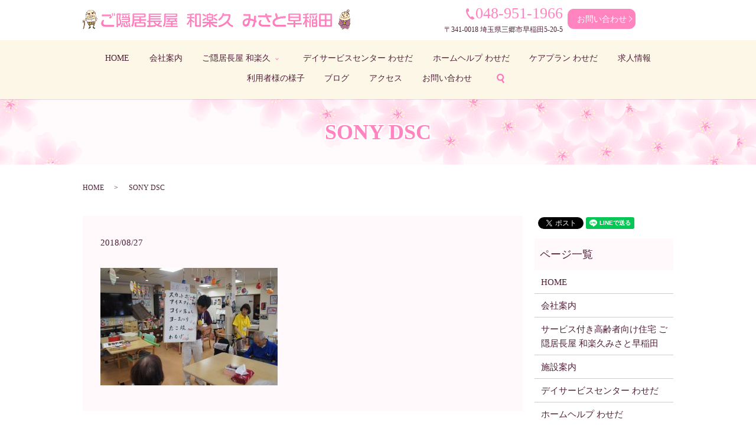

--- FILE ---
content_type: text/html; charset=UTF-8
request_url: https://www.takahiro.biz/blog/692/attachment/sony-dsc-50
body_size: 4186
content:
  <!DOCTYPE HTML>
<html lang="ja" prefix="og: http://ogp.me/ns#">
<head>
  <meta charset="utf-8">
  <meta http-equiv="X-UA-Compatible" content="IE=edge,chrome=1">
  <meta name="viewport" content="width=device-width, initial-scale=1">
  <title>&raquo; SONY DSC</title>
  <link rel='dns-prefetch' href='//s.w.org' />
<link rel='stylesheet' id='contact-form-7-css'  href='https://www.takahiro.biz/wp-content/plugins/contact-form-7/includes/css/styles.css?ver=5.0.1' type='text/css' media='all' />
<script type='text/javascript' src='https://www.takahiro.biz/wp-content/themes/takahiro.biz_/assets/js/vendor/jquery.min.js?ver=4.9.26'></script>
<link rel='shortlink' href='https://www.takahiro.biz/?p=737' />
		<style type="text/css" id="wp-custom-css">
			#sec01 h2{
	text-shadow: 
-1px -1px 0px #fff, 
1px -1px 0px #fff, 
1px 1px 0px #fff, 
-1px 1px 0px #fff;
}		</style>
	  <link href="https://fonts.googleapis.com/earlyaccess/notosansjapanese.css" rel="stylesheet" />
  <link href="https://www.takahiro.biz/wp-content/themes/takahiro.biz_/assets/css/main.css?1764700380" rel="stylesheet" >
  <script src="https://www.takahiro.biz/wp-content/themes/takahiro.biz_/assets/js/vendor/respond.min.js"></script>
  <script type="application/ld+json">
  {
    "@context": "http://schema.org",
    "@type": "BreadcrumbList",
    "itemListElement":
    [
      {
        "@type": "ListItem",
        "position": 1,
        "item":
        {
          "@id": "https://www.takahiro.biz/",
          "name": "株式会社たかひろ"
        }
      },
      {
        "@type": "ListItem",
        "position": 2,
        "item":
        {
          "@id": "https://www.takahiro.biz/blog/692/attachment/sony-dsc-50/",
          "name": "SONY DSC"
        }
      }
    ]
  }
  </script>


  <script type="application/ld+json">
  {
    "@context": "http://schema.org/",
    "@type": "LocalBusiness",
    "name": "ご隠居長屋 和楽久 みさと早稲田",
    "address": "〒341-0018 埼玉県三郷市早稲田5-20-5",
    "telephone": "048-951-1966",
    "faxNumber": "",
    "url": "https://www.takahiro.biz",
    "email": "info@takahiro.biz",
    "image": "https://www.takahiro.biz/wp-content/uploads/logo_ogp.jpg",
    "logo": "https://www.takahiro.biz/wp-content/uploads/logo_org.png"
  }
  </script>
</head>
<body class="scrollTop">

  <div id="fb-root"></div>
  <script>(function(d, s, id) {
    var js, fjs = d.getElementsByTagName(s)[0];
    if (d.getElementById(id)) return;
    js = d.createElement(s); js.id = id;
    js.src = "//connect.facebook.net/ja_JP/sdk.js#xfbml=1&version=v2.9";
    fjs.parentNode.insertBefore(js, fjs);
  }(document, 'script', 'facebook-jssdk'));</script>

  <header>
    <div class="primary_header">
      <div class="row">
                <div class="title">
                      <a href="https://www.takahiro.biz/">
              <object type="image/svg+xml" data="/wp-content/uploads/logo.svg" alt="株式会社たかひろ"></object>
            </a>
                  </div>
        <div class="hdr_info">
          <p><span class="tel">048-951-1966</span><span class="info">〒341-0018 埼玉県三郷市早稲田5-20-5</span></p>
          <p class="more text-center"><a href="/contact" class="button add_arrow">お問い合わせ</a></p>
        </div>
        <nav class="global_nav"><ul><li><a href="https://www.takahiro.biz/">HOME</a></li>
<li><a href="https://www.takahiro.biz/company">会社案内</a></li>
<li class="has_under"><a href="https://www.takahiro.biz/service">ご隠居長屋 和楽久</a>
<ul class="sub-menu">
	<li><a href="/service">和楽久について</a></li>
	<li><a href="/facility">施設案内</a></li>
</ul>
</li>
<li><a href="https://www.takahiro.biz/dayservice">デイサービスセンター わせだ</a></li>
<li><a href="https://www.takahiro.biz/homehelp">ホームヘルプ わせだ</a></li>
<li><a href="https://www.takahiro.biz/careplan">ケアプラン わせだ</a></li>
<li><a href="https://www.takahiro.biz/recruit">求人情報</a></li>
<li><a href="https://www.takahiro.biz/category/user">利用者様の様子</a></li>
<li><a href="https://www.takahiro.biz/category/blog">ブログ</a></li>
<li><a href="/#a01">アクセス</a></li>
<li><a href="https://www.takahiro.biz/contact">お問い合わせ</a></li>

              <li class="gnav_search">
                <a href="#">search</a>
  <div class="epress_search">
    <form method="get" action="https://www.takahiro.biz/">
      <input type="text" placeholder="" class="text" name="s" autocomplete="off" value="">
      <input type="submit" value="Search" class="submit">
    </form>
  </div>
  </li>
            </ul>
            <div class="menu_icon">
              <a href="#menu"><span>メニュー開閉</span></a>
            </div></nav>      </div>
    </div>
  </header>

  <main>
              <h1 class="wow" style="">
      SONY DSC            </h1>

    
    <div class="bread_wrap">
      <div class="container gutters">
        <div class="row bread">
              <ul class="col span_12">
              <li><a href="https://www.takahiro.biz">HOME</a></li>
                      <li>SONY DSC</li>
                  </ul>
          </div>
      </div>
    </div>
    <section>
      <div class="container gutters">
        <div class="row">
                    <div class="col span_9 column_main">
                  <article class="row article_detail">
      <div class="article_date">
        <p>2018/08/27</p>
      </div>
      <div class="row">
        <div class="col span_12">
          <p class="attachment"><a href='/wp-content/uploads/DSC03006.jpg'><img width="300" height="199" src="/wp-content/uploads/DSC03006-300x199.jpg" class="attachment-medium size-medium" alt="" srcset="https://www.takahiro.biz/wp-content/uploads/DSC03006-300x199.jpg 300w, https://www.takahiro.biz/wp-content/uploads/DSC03006-768x510.jpg 768w, https://www.takahiro.biz/wp-content/uploads/DSC03006-1024x680.jpg 1024w" sizes="(max-width: 300px) 100vw, 300px" /></a></p>
        </div>
      </div>

          </article>

    <div class='epress_pager'>
      <div class="epress_pager_prev">
        <a href="https://www.takahiro.biz/blog/692" rel="prev">おまつり</a>      </div>
      <div class="epress_pager_next">
              </div>
    </div>
                </div>
          <div class="col span_3 column_sub">
            <div>
<style>
.share_button {
  letter-spacing: -.40em;
  padding-top: 30px;
  margin-bottom: 7%;
}
.share_button > * {
  letter-spacing: normal;
}
.column_sub .share_button {
  margin-top: 0;
  padding-top: 0;
}
</style>
  <div class="container share_button">
    <!-- Facebook -->
    <style media="screen">
      .share_button > * {vertical-align: bottom; margin:0 2px;}
    </style>
    <div class="fb-share-button" data-href="https://www.takahiro.biz/blog/692/attachment/sony-dsc-50" data-layout="button" data-size="small" data-mobile-iframe="false"><a class="fb-xfbml-parse-ignore" target="_blank" href="https://www.facebook.com/sharer/sharer.php?u=http%3A%2F%2Fweb01.iflag.jp%2Fshinki%2F1704%2Fshin-limited%2Fhtml%2Findex.html&amp;src=sdkpreparse">シェア</a></div>
    <!-- Twitter -->
    <a href="https://twitter.com/share" class="twitter-share-button">Tweet</a>
    <!-- LINE -->
    <div class="line-it-button" data-lang="ja" data-type="share-a" data-url="https://www.takahiro.biz/blog/692/attachment/sony-dsc-50" style="display: none;"></div>
  </div>
</div>
<div class="sidebar">
  <div class="widget_wrap"><p class="widget_header">ページ一覧</p>		<ul>
			<li class="page_item page-item-12"><a href="https://www.takahiro.biz/">HOME</a></li>
<li class="page_item page-item-169"><a href="https://www.takahiro.biz/company">会社案内</a></li>
<li class="page_item page-item-179"><a href="https://www.takahiro.biz/service">サービス付き高齢者向け住宅 ご隠居長屋 和楽久みさと早稲田</a></li>
<li class="page_item page-item-173"><a href="https://www.takahiro.biz/facility">施設案内</a></li>
<li class="page_item page-item-171"><a href="https://www.takahiro.biz/dayservice">デイサービスセンター わせだ</a></li>
<li class="page_item page-item-175"><a href="https://www.takahiro.biz/homehelp">ホームヘルプ わせだ</a></li>
<li class="page_item page-item-167"><a href="https://www.takahiro.biz/careplan">ケアプラン わせだ</a></li>
<li class="page_item page-item-177"><a href="https://www.takahiro.biz/recruit">求人情報</a></li>
<li class="page_item page-item-9"><a href="https://www.takahiro.biz/contact">お問い合わせ</a></li>
<li class="page_item page-item-7"><a href="https://www.takahiro.biz/policy">プライバシーポリシー</a></li>
<li class="page_item page-item-11"><a href="https://www.takahiro.biz/sitemap">サイトマップ</a></li>
		</ul>
		</div><div class="widget_wrap"><p class="widget_header">カテゴリー</p>		<ul>
	<li class="cat-item cat-item-2"><a href="https://www.takahiro.biz/category/news" >お知らせ</a>
</li>
	<li class="cat-item cat-item-3"><a href="https://www.takahiro.biz/category/blog" title="ご隠居長屋 和楽久　みさと早稲田のスタッフブログになります。ちょっとした施設の豆知識やイベント情報などプライベートも交えてお伝えしていきます。最新のイベント情報などを随時更新していきますので、お見逃しなく。">ブログ</a>
</li>
	<li class="cat-item cat-item-9"><a href="https://www.takahiro.biz/category/user" title="ご隠居長屋 和楽久　みさと早稲田を利用いただいたお客様の素敵な笑顔を掲載しております。当施設のご利用ありがとうございます。リポーターになっていただけるように、スタッフ一同、笑いの絶えない空間づくりを目指します。">利用者様の様子</a>
</li>
		</ul>
</div>		<div class="widget_wrap">		<p class="widget_header">最近の投稿</p>		<ul>
											<li>
					<a href="https://www.takahiro.biz/news/3212">アベノマスクはどこへ・・・</a>
									</li>
											<li>
					<a href="https://www.takahiro.biz/news/3165">春はすぐそこに・・・</a>
									</li>
											<li>
					<a href="https://www.takahiro.biz/blog/3159">お久しぶりです</a>
									</li>
											<li>
					<a href="https://www.takahiro.biz/news/3154">お久しぶりです！！</a>
									</li>
											<li>
					<a href="https://www.takahiro.biz/news/3100">収穫の夏！！　~七夕~　</a>
									</li>
					</ul>
		</div>1</div>
          </div>
                  </div>
      </div>
    </section>

  </main>
<footer>    <div class="footer_nav_wrap">
      <div class="container">
        <div class="row">
        <nav class="col span_12 pc-only"><ul><li><a href="https://www.takahiro.biz/">HOME</a></li>
<li><a href="https://www.takahiro.biz/company">会社案内</a></li>
<li><a href="https://www.takahiro.biz/service">ご隠居長屋 和楽</a></li>
<li><a href="https://www.takahiro.biz/facility">施設案内</a></li>
<li><a href="https://www.takahiro.biz/dayservice">デイサービスセンター わせだ</a></li>
<li><a href="https://www.takahiro.biz/homehelp">ホームヘルプ わせだ</a></li>
<li><a href="https://www.takahiro.biz/careplan">ケアプラン わせだ</a></li>
<li><a href="https://www.takahiro.biz/recruit">求人情報</a></li>
<li><a href="https://www.takahiro.biz/contact">お問い合わせ</a></li>
<li><a href="https://www.takahiro.biz/policy">プライバシーポリシー</a></li>
<li><a href="https://www.takahiro.biz/sitemap">サイトマップ</a></li>
</ul></nav>        </div>
      </div>
    </div>
    <div class="footer_copyright_wrap">
      <div class="container">
        <div class="row">
          <div class="col span_12">
            <p>Copyright &copy; 株式会社たかひろ All Rights Reserved.<br>
              【掲載の記事・写真・イラストなどの無断複写・転載を禁じます】</p>
          </div>
        </div>
      </div>
    </div>
    <p class="pagetop"><a href="#top"></a></p>
  </footer>

  <script src="https://www.takahiro.biz/wp-content/themes/takahiro.biz_/assets/js/vendor/bundle.js"></script>
  <script src="https://www.takahiro.biz/wp-content/themes/takahiro.biz_/assets/js/main.js?"></script>

  <!-- twitter -->
  <script>!function(d,s,id){var js,fjs=d.getElementsByTagName(s)[0],p=/^http:/.test(d.location)?'http':'https';if(!d.getElementById(id)){js=d.createElement(s);js.id=id;js.src=p+'://platform.twitter.com/widgets.js';fjs.parentNode.insertBefore(js,fjs);}}(document, 'script', 'twitter-wjs');</script>

  <script src="https://d.line-scdn.net/r/web/social-plugin/js/thirdparty/loader.min.js" async="async" defer="defer"></script>

  <script type='text/javascript'>
/* <![CDATA[ */
var wpcf7 = {"apiSettings":{"root":"https:\/\/www.takahiro.biz\/wp-json\/contact-form-7\/v1","namespace":"contact-form-7\/v1"},"recaptcha":{"messages":{"empty":"\u3042\u306a\u305f\u304c\u30ed\u30dc\u30c3\u30c8\u3067\u306f\u306a\u3044\u3053\u3068\u3092\u8a3c\u660e\u3057\u3066\u304f\u3060\u3055\u3044\u3002"}}};
/* ]]> */
</script>
<script type='text/javascript' src='https://www.takahiro.biz/wp-content/plugins/contact-form-7/includes/js/scripts.js?ver=5.0.1'></script>
</body>
</html>


--- FILE ---
content_type: image/svg+xml
request_url: https://www.takahiro.biz/wp-content/uploads/logo.svg
body_size: 19647
content:
<svg xmlns="http://www.w3.org/2000/svg" xmlns:xlink="http://www.w3.org/1999/xlink" viewBox="0 0 453 34"><image width="453" height="34" xlink:href="[data-uri] LVmy5d4b2ICJsQ02BgIEYkgIpvcWWgimQygpwA9CNRBCx/ROKMG0UA24YGyDwb032ZKsXm/ZnfeP 2b27e4t0ZZv8nvd99X0e6d67OzttZ845c86ZM+L4/YeSCtFojL79exOLxCjfsZNjj5nKs0+/yaWX n9VvxMjB0YBf1yorqvUnH3tp07HHHcF7782htamOkrI+1O2sRPP5Uua7YudqvrtuO+xclfJ+pyHk nsmnC6khhfr83+xnuw7p8N+om9RAmN7fGNYPn/deR/nEnxNAYr4Jbd0Tbeuo/3YHna2fTEif6vHE MZdp9UU7CRPLtcs2BfjT1KO9cqKGVS9f+w/7hPf2/0v0KnFO/LfQYxhjb+/DqOJhKW8bhklxcSG1 1fWUDRzAqkXzGTFuIrn5BVRXbKNy21Y0TaOxtppTr/qz7NlvIE/fdv1sacam+YMhtEzqsKO8isUL f3zgrnv/JCeMH7Opb5+e5WW9emwdOWLwxmtuvFQu+2HlQ7V1DXuy2V3oQhe60IUu7HEIIait3MFJ M26QA4ePIie/kPvenfPrrRvWndPa2oreUQaLFv64/yOP3bpw/+NPBHSIlENzK5hAyE9pzoGMPfrk P8x+6I4//O3P95SVlPXZ/vM3qwtd6EIXutCFzkEIQVN9DftMOawUU7Bwzn9orK5i+sVXkd+t+7Sc vLxZ7TLFFcvXDvzwo6cWFo2bBrXfY1RUQzCI0ARSSqiN4fPXQ49syC3mrBvvLP/02YdEKDfvv9XG LnShC13oQhfSompbNT0HVE4TMKG2qsJfV1X94edvvTVk2D7jufDmO1n4xad88OIz6LrvmkhbK3os GkuZUcX27Vw147z1ReN+CWvnYGrgy88D08RoC+Mr6gbdioDeQCVffzmXSx9+Bz3aID986VmR1617 ynxXVkd/tsZ3oQtd6EIXumBj7dLFx8z8aM67ZsRkZ+VmCrr3IBgIXrvy+wVsXbeCGdMmE4mEV9dW bJ+YlZdfI6VE7923d1JG0UgbvYeNXNYscyG6AYaMRqMFmuqhsRXfoD6s+XQes2d/QbS5iY+/WMiN 157M1i9eIW/wQeysvPN4fyj0ZmK+y6rW0TRLwoq5/5UO6UIXutCFLvz/ifWrVs+6+enXz84q7MXb T95HpKWBnoPHcPqMaxk6/hDuu+J8fnfp9cy8/HSz75CRNUbMQAjQm5sakzKrrSzn8hseHNW8ZTHh yiqqNy1m45Za3n77U2ZcfiZlpUX07Z1Pr72n8tTDj/PZ2gpmH3Y0rU3VPPL7qxk+dtwxa9dteTMr FPTkW98E1Nbu2ZYLQNIXeAX4JdAKfAOcC7hdXMcBo4Fm63cWUA581skSA0BP4CigG3BnijQjgPGu snYH+ag6bmonTU+gZQ+UFQB2tnO/BxChc7566ZAN7NgD+WSKMcBw4PWE68WoNrkhUH1RtRvl2X20 p10/s3HG1Thg8R7O//8V9Kf9OdMRTgMuBK4D5u2RGjkoQI2L3XHdFKix0FkfjhnAscDpKPrXEbJQ c2Fv4EzgE+C1Tpa559EOBTIMgyWLlj1+xfWXnj1tYhFtVQv5y62n88o/X2PkcMHaN25lzhdz6dVj GI1NEY684OYRi9976kXdn3WaFAJ9yOj9kjKtKS59bOT+E1m++Qtm3TeLf3+9lc++nccJU/Zi/YZt lPXrTWjU3owtX8KRvz2ZP1x5MYG8bAL9inl2/k/8696rB/71tocpKSny5Lu1PXK7qzA10Mw7kUwC pgMLgEkoZnWcleoo4P00OdwLXA0sAUahmIJNyAyUz3WvdmpQCzzm+r2PldeexmBgfYrrP4ePt4j/ d0j7i0hO/dnKau9uRy0U9ELyC2AdsD8QAvoCBwH9gIGu1Fej3vkgK317eBOYHq+D4EQkByO4NKlO Ks2vUUzqn647fwMeB4YgiCH5OkX985G8iOBeJF+kyNeNG133TsTQFuMz0/dRJv23O1D5n4Aam6ne pQSCQC6Cj3/eugh764VnE4TreprnSOyjqcAL1ve5wADcDHZ3xBzBqUhe3I0cEnEH8KekUuAmFNMb BwxBtcnvSvME8GvgS+AAoBLQgBoUA0yHC4DXXHMCJJGEvHcXNwG3p71b1AOf7sOXYtufYZhs3LC1 16KV719A8RRgPaHSbtQsXkpQ9zH2NydA9WbGn3o2UMDGz59h1Tc/8dPKbaeO33/kaaYpETNO+nVS xi2N9Z8NnnD0IVOHGYyfOIrmXr/jlsuuYt++zUw8aDw9S0vJGVgGtFC3YiN5eYX4ehfDtloYvDdz npnFPx55OadHSff46mV13Tr+c105rEwpdN2NknoayGzImShpSwMuRkl1LwBTgKVAndWpN1np/w1M S5PXChQz7GC6xm9HQLwPfA9sRZhPqdvx3S2vASe4ntsGFNE5qVAALSDcUsU7wG8T0h0NzE64Vg/k 0HlSaIIMgliEMPcH3G0iIb+PUO+qYBfK2QKc7/p9FPBhJ/Nww0/ySi8NJMChID5HCTyZbEkagsM8 3W29AQxLS+ADNeYKMsjvQTAuV18FoH2q6hRHwviPuS5JQJ+PImIA21BtL8XZ/OiGjpL0X4afRaAB +AmlgckEYTBCnit7cp+i6p/uQLXr4qEQ+zxlJtIqSwI+z1BIFJhugdit8TwM07UnsqN9ilri7Qw2 anaEpLYkXqgGUjt12GVqUmBqna1AJfAemnme9SyoRUFhJ/LIFMOANUlXi4cRuqaY40eMSfnQiuXr mD37Udlrwi/44J6HMUyDaRedxhtPvcW0aVMJFeYBGtVr17Ns0RLK9hrJkKlTGh6+4e/ma6/MvqWo qNtD+uFTkzNftnxN4/lH9aVbWRl0L2DL549z4Sl70zOrlWWr1jJ43GDCK39kR22Y/kNLofdQNs2Z T//hA4AG9tpnGAijMBDQ4kwxFNKhfBsp5u4/gEt3seNAMcUs63t/HJXcKFcaW2e7ERiJkG1IUYNS f75n3RPABBQhWQj8AvhajRkNhGZJmwKITQPxb5ACYUkrMk68rPWwBLTDEdonuzzwpTkBzHlWvqnU JO7OfADJjF0oyIIETXekP3C3yY2nkB6m1vlyhO9+MJZZeWfI0NKiI8+tOcAskHNBX60k2xggNmGv IIW8BCkiqPHwE0qgslUobiJuaw5ASeh3ABoYkswYIsAfgcuBC0E+mjAfnvSkFO6XgcUsjANcKZId AlLjFFSblmWYvjPIlCGCWjEeiDJv/AyrWAEYNUATkGtdPNwSgtp/TMTcQQ7Wo8wwNl05CsStKq1o P0hAYsaxKOgexrgeGGTRhwIQDUo2y6QjLI2rMEGa0hobqcb/86gxBkp4zbe+LwA5QWlDY9afOA2l Sq1AaVdWo+hfBUIOQrIAtBpgHZg+EIYS7+PjNuAq9wdgJarv7cHbgloU2IJfNUqozsWZSzGrHcfj DPiepGKKxBhdkpXyFTQ2NvHbYw+7steEU/jm2dt569MlLFywnEFj9mPgkJ4EhCXA5GfzwNMfU1Nd T9XLX/LqZ+PyL73x98y877lPiroVoN91p3celm+v4pknbyvrtv8RUL0amsKM2GcQGDBvpcH3G9Yz ZnsrG2JDWFjZyop3PubW89voXpzHi0++wmk3Xkn3UcMIBoJDcnJy4jrrfJkPppGCxpKsv+0MTEDj KSRPoCb9ZuvOp4Bdnk14lwNtxHygm/a+Ebeqc56Vp0Dja2ASiG9Avkwsdiq6H8woaOLfAEhxJ6Z5 vSon3jCrLAGYc0nJVzKAlKCZ89HiD6ca/G47Ynj3CIwAM6bU0fZ411NWfJhVzgAyW2klFCI2Icyz XZ2S1U76TuTLr1CTuRo4D4fBHOwkERALg+4DRfQAGoj5HkE33QJBb9fzqo9Vm3WUTeZ+1zs1UYKd jSOBj1PU8Z8oAe4H4AEUc8TKuxyYjFs9rgFRn7NakgJ0060mM5F8CZTgpagCaECQj5dh9aYzTDHz sXQmStNTjVcbIoBaBH1RwqpT7+RvNq5GIJDcHc9BvZNKlD07U7gFrRusv2RIpqNU5Fg0wX33M5R6 EWAiJmqOx8zOzWdh/XMi2RjODbOB+FbxzjBawz03U72pGdZfYpqV8Xlgxle7JwElmBztms2VwLXE fP9AN6z0hoYm7K0K7spuR5l2QJmOkkejtw7vAWenND8oIfN660pa55NYNEYslrxronpnHWec/Zu7 YRUHnnQ4vfY7gi3rNjN/4Rccccgv0Pr3QpZXIkItHHzEQaws1zl9qA711VCyV2TGZadOfvudz1bo 3Yu8K9+2tjAmogAE4cpq6hobKR3Sh2ffr2LMlEM4fsKRvPX68/QfXMrkUT6O3Xcas55+kl9PO5Rx E/ZlyRvvsu/0cynIzfpFfl7OHIBAwEdLTiH4+4KxJbEth0LcjtKaeDNF1wkQ31rP7QfcSoyb0UwR fwGKqVmLOg2cO0VWLgEMzR6Nc6yuBvRvUJLs6xixE0BbaNH9UxDmqRgRQC/CwFK5mNfHCakqx66j jRcQfIpSb2WqPhVWC2qRvqNdC4lUqwJ3Wddaf7sHQRCbqBgpJ+pkdle+9yyO5NKOKkRmkoWlgpWA vtK5bLoMShG14jc0O2OA7Pj785sQ1UB4bJBCZRm3281EMhNDm4HgfivNt67yvkruHgnoP1g/gihn nz9atw5EN+d6HvEJaI5CKGip+KzaGtrtrix9rjp54YxH990UUncaeNvbEZ63/jKth89z37mjNDfq dyPwKKYAmI7RKYYI3tVLe3gD96w1PDLeMzhMEUDDiJkuIdUFMQ6lZSpF0Y8AiomfA2IehgEp46SY dKzoSFWcllhXFxLninSXLdX9NuunD5TTDcC5GDyNancPYBaCZzB8Vp76nc689WgwvBVxjx3n/fd1 peiVNL6cdANc6VI3sE0yfMQABuX3TbpVV9dwxMCxozXQoS7MoJx6Bv32SNYtmM369dvpc1AeplGO rz7CYQcPZuDSNQwa1ReChUBRoG9ZyS2VO3c+rtdU1+FmjBLwh/wRqOOD/3zDsJGDqfluJfuXaejL nmThf5oYU9aDUPM3LJ//I4u/W8qA0ePoO2ooVRu2smJTOVBIfl6+kZefSzTcwuqN9QT83dj35WKW nFkNO77xNBM1oDqGvRpT6i9bGrwJIS9B+IoQ0nkZAohJEF4KbH2OdfJkm1KKCZDGd6hBPR1EL5Bt Lgp+N4hrwHgZAI1v4+NPAj4jFRE5DsfZZ3fxVPu3JR3aNzqEAIxYxwxIgtjdsgC4FLQkKclbVEYM 8XCUHbUVxDowTnPduxhlU94LRB6C1zCM5K6K814DEgUY+57fmqemBE3MxIjOVONGywLjOaueLwFf o9Q/UuUlqsA4w2rQCPB9jTCEmve2MCWccdsSU7aoSEQlERpo7HDqK/+FSBN3I76aSTJTbGu/C915 dHIspdJlCSCash5KCNKAsAkBq08l3VxpBru+v5FZJdqFW+3txgPO18QxLWYjrVUSgOA0hHge5RR1 HspGu39qU24cc4m/2JTpFlidHSSzzhZABGQ0fbkCVFuPB7YovXA87UgQI9UnH4PRhHLGKUNwMwZP o3E2cJaV/jTgRav+v1OXZK0y40dJOS/tuRLQIBJ//+7KyqT55IyTjvugf0/mfbOGxpKw53JNTT2n nvbrX1FYzPIPPuLzOd9y6RXnAgVETbjnnicwNJNDfnkQ5OVCTj6DfjmENR9+zL/efpTrHn2I7ML8 3lmhLPS/3HY5F5xzE6NGD8Ln0wGBFKICskcvW7aGyZPHk1/cjY/eeActkE1DQz3Ld1aiCT9j9hvL sRddDFk+qGsiNyeLKeeebtL2jbbo27ljymvHMP28i1iz7hn0LD+Hlx7Ivs8VJTNG96RK5yUmNIhZ fFDzSVf/1YEowrAkD79lOG/f42y89WnGmaiZ9EIS3ZWvtv6sejIewXxggq3qT4HvUBJ6MMW9CMqr 9WCnHbyFY5vyWWlygJfRXN6zKcvS7oLYdbumq7UhQXMRhtRtehGfdjrRWGpi2FmY7RIVpepsz3NQ uc0/2s79h60/BcmrCASmxxmjYwgBre42WyqsmAQt1upiIr8l2SHKBQ2IqVW4MFU+bVaepgmaRnw1 IuKfr2PKUldljgdD0SX3eBdYhAiQTHQVWkunbLcWYw0kOYmkTEpLirEgJfh9IOVgz3WNBoRQ9dSE MsdKQNNWg7QjPFdZae2Vci6wr9WOjgadQDnPrYH4yiOKWi4NRc3FEIo4L3LqpUFb1HGM0WQrwlcJ skS1h3uB53ZrE0UyxnecZJeQOiKLctBa7votUKrlZ5EMiAtlJs0ounMZxD1lrfconupQcyMENEUg 6G+HngtosVbJAb2jOa5QMgIxTXDMXoOSbkWiUY48cvIgYk28++9PuP5vV7Hwi3n4tG+58ObLuPDv NwASqnbSsGELP36/ipy8ECPHjWFyfT2b53zMIYdOoLhHtyz9xx9W8cPqf3PicdegGQ2Ulebz7juf bJkw/XBu/PPFxJoj6H1HMO2KvYA6CLdCsCdqbNVC807Y2QghXdbt2BD59KvvA82tIaade/k5bz05 c04s3PqMu/Jxxnj8D9C0WU2MljaHiWWHlCTu7iQhFEOMrxTNSpQtBYRwS5hO+rA1Ub19bS/J97I+ 30LTFDGCu1Aq2SrUG7fT2tPAZlLNwDEoW5jb6SEVDkLTwml1XKpc++Y/0LSb06aNumZjSsWC1HeP IWZaDr2ISPCJIUgGkLnHsBsm0AvBTwiRapuJK2WHVKjz+/TUO++kC7nEqzoTAN8pBiT+6JIg3gI+ RzktmOpBKlDS9z4gt4AYgGANMAchDov3niaSe1LwMqY53fkt9k+qmk84jMkW0DQudqX4F1qmzhxY AkAUwh0nRQgl8SfZiCzGqlHmuW6g5rfdTpsQS9N9XI+iljGU4CFpBmsrS0YCtMDqs++sK8pZStPW gEyuq09Ac8yx0wkrD2nmu1JlosJdjbILlwIhhJjiqk+q9PcANQgKyXSlKGlE0aK/tJPOoY8dQdOe wzSftX4VYFCPWhAMxVmxu9/NrA5qqE4Q8WkQjdlORu65psXT2PPJSZf6aCUbRozRA32EQslrjEBA zy4pKfoNehHnnfU7kAb9hw9mxeIfmf3Cv2hrjaJpGsIvaGtpo7SoiF/sPZZAUQGTDtwfGQkjBgxo LikpGq4DlG+twIjF0HVBU00VixctP2vmjc8yZkieMWJID1NuWu3Pycklv6g7ml+joXIRjU31+PzZ NLeFo3Pn/aRvbTDFAYdN1w857yjxxdtvNw/ZtyBw2c23z7rzyvOviUYjo/1RR1DtF+wFrWEI2ys/ i/oKoa6nYo5eYlFKOsQZZ0o6XWd9XmB9VhM1lQxpcl36t5GEe4CrMkg3GMNcnvpW0hwoxUjHAKS3 /amnz5XW3+5B4MeWNFOXsxxBELMTNqp0UPlPRe2VSp+mfZa70JNC5fkuSnCxifL2pLaYdOsUK4+a buI/EFjvUgpd5qrpKWgp2IlJK2pFW47aa6gDhyKRqNXu4ylK3YrpsiVLbkFnkddCpyn7oy9xpcYZ rl/3ph9bKWAzhUz6x7tCzEa17VfAfgk2Qxu3I/gHtje1ib1CdjLS+I9jBrEysevTZgu7EkKWt3Qi c1QMaFFC2dswzN7KnqU5z9gChbf/XsdkOu3jbVTAkI8R6Z1ClKowrXPONXHfh87CTMEUHbnHoY+S YpwgFC+gcYZj74vb9S4DtiNEPYYBmjYMtW3Kdja7xFXGcqv8FBDe7SrC1qSITa5E5RjSO25Sp0tG OMbQoX0ZkN8z6VYoqE9taq2mO73oMWwo4e3bKRnUh5KRQ9i5dDnRmEEoFCIYDJCdHYK+pbCznsiG LQTy8xGDxgMVOa2RluM8homlP2zjsTdfkrkFhebw/Q8y6xub9fv/fJ2vMFuTZX1KYwH/OgNTIKUQ Wnb3YHX9DvIKSvTDLrjdLC0r8bW2tPpyBMSaK+S9d13/w0vzVu5/0c13jXrolisP7FZcEteXrtvZ rFyVU9oiRDJzzNR0pQFthned50Wuldf1CO4Gfo/gYiQmgg9QdqB60g9TA6XCmZJhje5FTZ5RePXq GmrryEjXtcNQqow81CrUbrVEqTIMFNMLO9WTXslqd0186n24ckmZYRGSMErACCBYitsmrCRZe8+e iRDW2kXW4d1EvxxJD/ZUoAObgIYN8PuOifMow9yOAQQ1l8OKCVr7xqCkzIUAxECEnI9bCpc8jfKa PNlK25+ouTopC10rs/pzGJIJQD8ER1h3HwPxGFIWIEQDyBBupzP1Gv6J4NaEPKEhogi6IZ20unZj wmtckXFTNQGRzqrGBQi5BrWnsyP8CWez+TYQdytbnWgBmQ2ASSheftRUatjmMPh8XtVy2HCYoymd 61LaKuSzENiroDKgB4IqDFP1nYZiiJqHQCcvJdXPl1FagMSISO1DCGU2TBTb1E2vZqYz0DVpSf5O fibeFbgqrZ9TtmghYkDQ51K5xx0xhFrZCx0h/gSyAmUuksS3zAkDw1Tl6ImaBwGm2QdBK84+aYGg ASHGuGy1AyxP3N44NgeBYDNCjGiXiPkE23c0kNeWHIWtJWI2P3Tnv2OnXrBz877HTO8e7NavkE3L MM1aigf2U8KjYSiByZCY68vRAjqBUeOAhrpl371c+dO7m4KtDdGJ4sGrz+CoYw9m0pTz+323YdWm fgOGcceMc6uKe/WNXXDdX+1ILjIKsZraJiOoB8jOC4ht69YHBw5Wut2m5kbCLc2YpkmP0rLwa888 Gh47+ej8H7/5pOmFu28+IDu/YLkdfWBV/Xq+vbQOdlqb+B0pbySkmLzSemfp7Bvuyau51KZePAWc i2Q+ujYRJMRkFIGOcqe3Jf1dQWJhXnf7PYsdQK+4KkbTRmG72Uvuwsd1u9WKmHtWSWcFH78ASL7E r02Nl6OkYPveXHTtQE+ekZhdV3Db/yRCTaxM6tZBo2wblSrzd9hu9g7U6td0T2iWo8ZcjORoHH8D bra+25GEbMWkA8m16NrdmGY2Js2ukbAShzDYgktv6xm1KvIBUXMsgu8TW4NSvW520jMVIdRq2j60 VvdBbTPkBF3iU7yfnA6TTEAXCzJTzgk6bSsWYjCwNvMHMstVjXHXWPTuD/ThFjJN16oxsf6m5dih sBoYHvc/SB5/yb0kOR2NF9vtk3S3NE3RI6/H6jaIq5SPRtG8YpK3s6Sqj4YSOHPxCpMintp2XHLm w2fAIa60EzDNBdZ8PBF41bqejRLEMlPjOliPV9jdUxiL7ZRlI7cvp354EoPzkj1PW2MtffbKm7Rl 8+Yd27KH1i/tt1/hgBPPP7UCvWAqaNBYB3oQwi2QXwhaEIyqle/NeidYsbK1avX87WWThx1b+mnt 8y/oUsofNq1dN3rOojm+fgOGcdqkET8umbdqzK+mH74E6LV92yY0zScCwSx/TtDvDwYFTbVVfP3+ 67RNPox+Q0fSVFcHAgoKu7N58+ZIyCfzAzvm8M5DN71liKzlhd27Y1iEfHN1C7RuU1xbWoRX075B yklW+/oCW+OttdUmHYVq0jVluE3pMm3nhSLifg2EvAa4H+WdeBki7dBOhmQmzubYVKX8XDjPQxyE 8MX7RBMtnd5DlQjPxBfO+3H3uyZ02ix1k5Tg8z2uJHMB0jyQqJE6T/X+lrjyiRE1dGQGkrJPp/25 atv7JMgkhggQRYhDEOKLjMZS2kKsDd1CfA1Mjq86ES1olCOlTexGpM1FE7craRXwiR9Qb0ztfZTy PivVFtT2mksRDMJNMG1HnOoWCPjUakkAmkR5qWo7PMxRsECt5DJoYWfUpip3EGJtQl9+jRIKl1jj ZwVS2v1RgSLqw9uvh/gYIY5wXbCvo86sA+A+bBOGJpRaNcufoJYDBDOAmdaVYQgxEiFWqJWke1xr Lya0Ywu4V1m7iGRm6j5XL13oyV0sC2flqcXH+CHeNGI+QkzBkF+haz+52py4Ha4BFWShEOVHMQnF OP/3oGlEwq1Egm1Jt2oaK/v1HNGdsUP36f3elx/03lYeWPXgglfq1u9cUe0rbDNOnH5iTVPl9qy6 urbADxvX9ixfs73igP6/XLBjc82Rhf6y8QeNH0ZhvsSsMsv0bgX5Yw4752xmP/w0h4+bcuZf7/rz 89u33sP6FcsuKS/fNLesd3+qayrRBJgxgzbZTG5eN864zDHB5eTkxL/37peT9/ayRXOOGDNpyhU3 XXvGn26YeWZdbQMAK2rWsuMGCRs/V4kVgb8O05zkal9lUouFgIhhSYPSURWBWhb7BOxohMKQ9146 KML9iZ0DoIiUIISziSc1lOTuFlU0vFJeneu7SFhteeF1tHkMTbuo/bKl/Yza5Gq6rPdS/gXBzaR2 Pe8sFNF36uiuQ7XlEPIRiDxMc6J1PQa8iKAMpf61jcjp8vGhiRswxR0d1qYjD1WVIUhtUtpwAlJ+ juAhBH/MwHknGco5RxEFw0gmdlL2tlburagwYfb4mofqgwOBRRhGc/xZp1kzkXImuu7O726wNrHb 0DWoa1UEz3ZnF9afUvH+DdN07EnC6o1YyqAZXthzrD2h0tNeQNceTujL3ghRHs/PMAAGuO6fh6bN tp75Jcq2fxAkOONIeTgqoP/TnjWTabond47nGQFELJOMnUx9PGAJsXbey7F7w618NE1vGDwh+qVr elIfpRpzEkWXbEHDhmnuj/eggt3F4Y5PBpZmxmqYrh2bIEuaSKkhmIMghGmuTMzMhZPQNCf8omle gtuLOzWuQ7ln2eYfgYou1B/Hc38tin4V4VafqhX0tThOkMkQOmtrVuFPoAfhWBsDug05NkcvoKal ih5DQpgRMXxU4aThw7L34fW5T/Ja4TclA0uGcfyMm3n7N0dxbLeTe5Y3bzuroFeIScPHsrL8J1qr W/D5/NX6K6+9f82K7xbe3b20iGlHjz/w07kNYXsAABiFSURBVHfeej4nL4+6upp5T/z1Gv782Gvk dStBt95vXUOM8u01xNoaqdhWTvmWcprqKok0V9O9ewjNaOLpR194ZNXylQfnZGeH8vKy0ayXtqqh FRoStqWZpvuUidvQtIhHYvNpyr1XQ0mDhoTibMd9fWez+gzq0BSFbJd9oX3Uezs8Q8WjV4sPySbn fVxpBxE10ntXJk6mxFWWu0xDKklYTXw76kNiDnuCIYIiVG64AqJrn4IJJkckpNHpOL7mVtQq4iUg hJT/g5og7SMTOi0FCPmN9W5WoDzmdBVKy7wV+COSy4D9UcHj07mtp4b9bjRSqxfVKsZ2qtrgurMD xf7mxNOlgiZc71+CP8FN3e+D2laHGSaVz68wzZtdv2eqrWSmFb/Aum6aqRTBluVaz0yoVPnbhNLG vghRHm9fLAZC5COlO0zeErUNVgP4BMEnICBmPoJGokA4CXg6LjhoHJ1w30lvM55m65XmBxQNsL1c DTka4Ynmcw9wtasPEsayzEdzCSgajsbEp0FNS2bCg5RW9CTp0I2gvhoDgWIcaYKVxAlYG2jpIj4F gAg+IBx15ojP3sIkwJSzEp65CRiO5CygzZoHqSHIImLYnsygE8iAQt6VpFlyPG9tpvgFmvZ0kqZG pRtJe0xRSnRNR9c8rjC0IendfcB1ARFkZ1slgwtH8e9lLyExmDjkYC6adjt/f+lGrvjxJb7/4B0O CU0iOFRj7U9L+M2Y09lctZGyvH5sbdxCec36FfpeIwfeHcgJLjYI9ho1rN+FcxeuvqjPwGFsXruc pYt+vPz23097wDRa2FzehGaa9CrNQ/cbbNhUQ89inREjurNuRTl52dBnrwKWLmugoLBU79unhEjE jK+6VtSupeVOCes/d7fnlIQXcXN80tod1RRxPMMEajDWusaS38UHfELtJQtlxBhDCb8fB35vfW9G STjpvVyVemV6nC3ZJFbDkTAN1luy0JUoNYTtxCOAWqRHjTQZwZkoCcrWF0qgD4L70MQW2mK2i7pA MhnFvP7Hev4jlM1uMGq/TBWKSc53lVFs3e+OGu4+4AOUGupa1LaBZmBlvJZmYl+ZBdba+BCUKqgN L9tah5p8Z1u/bwDuQXMxIZP90fgJk3c6DBTnthemg1q52oKCgVJHfmQV1oDG5ZgMRkUoGWDn3EHJ CfUAsHxFO4fjyMROo+jYFcDMuLrTZjA+oQixP43MIzgFk5cS8puh8ktQh9rEPFW/t8QgK2Oh0tsq je+VFscOYiFAxqOl2CgH4Ww9iVg7VnzUufLaijqR4g6rbXZZbuHpw3j9NeFsR7HpRGNE1cFmjkIu R/IXnG0MFQn1+oX3p2gkZkdjs5ituw8ztYUjLI9Q4cz6SHzVnpoh2iYLrDRmWhuvFXUKL4OO+xuI wcikoOAlaJyNyTEoGpD+aDtpeWc7dCCz2L4x0/HudcLi9Xel6O9JA+50yRsQ3TBNcoOFZAfyPZfD sWigOLeEpkgTUTMKSH455Ld8tf5DFmyay9ThYzlowhSuPHoyPWUrhT1H8dOqFRwy7BiQJlEzqjTP RhNRM7pSr6pt7F61trx2zPCy1woKe54gBBixNvKL+xBuizy4ftWKB/52y6F8vWAj87/dzpFHDCEU 8vPVVz569Mxnv/360BrJZ6+9ezFsRBELl31Haa8dL8yfv4KJEx2mv6KuGWq2JJIH96SZq9Y5wrtJ OtHVHNqX0mz7QuoNoe4HK5xLJiiGcmFcMsK6rPZ3SZRaIKQYgvWMtfcaTcOJURm3GUgr63qcgLzt YRTEPeW8UIG+xyFce/IEX2GyDocpLkBjEzLhiBuTi4BHrR9nYnJ/fFLHDHuz/j3WE39E42hLRewO WnGwUxnxo4pAkXDEkVNX0LRrQJ4NgCbuJGZ6fW8FyzAsK26HmlGZmepPSptoTsdroN8Lg5/QmIbJ BBwhobPWoryOk+w2rsO2f0VNx0kJUhNiAUjxJKY8L3V2QiJkpjoQ4vt6M0vfx/V9h/MehYswa39y ZeacOhE1XWpfwMQdgejvaPwjrlRz5CH3yQVvK3OHNdeT1JkJzDFHB4O/IuVfMclCsxiS0063rcwp 0d7vnIoGdRZqpTgYtX0jVQ8LlO270XEqFdkIoVn1C6R8TqnIC0g8Vs4Ua63kM1G0LQsYbvV5kdW3 7R0R9RTwVFzB2RlhMGoqb+9wPJCEO5adGU/jdgpS6dqXfgv60xJpoDXieJ8a0iDbnzW9e1YpYbMF v+anoa2W3EA+R48+ie9WtVAjLuXqJ2FGOdxyE3T3nc2hQ/MJR9uob6vFr/lpjrVQktOPnED+UD2g +2qDAT/C5x9lWicPAxixGH6/RkVdziNzFrdcPHnqfmzetpzm1hCj9y5j8feNYOr0LCmgrm49K38q xycNVq2uXK37BAR0AgE/pilZXrOGltskbPgssZn7uL4H1O4umZlqoj1oAqSZ6kW6o5j8Sn1IVTbW NgNBt/h6QDAAYW6yXlUQGILBWpDXAn+3bHi3JTiL2NLOAmtF5WaID6Nef75VsIkzCa2YX1bJyoPx eFQkD1Crr98RxRVCybOptpfa7Owinoo4PYbgUUv6vw/BRgzzLVWKQEXbj+MjDCsPZ6CC53w1+SWC 86z+S7a/CpqQLhuxId9HsAMnHqVihcJqu+DcpDw6C6+t6W3wqNoiFqMGpGKISljKVNy39381osJ7 TUPQgKq7sN7eeygbmLdc1eZGvAz1BtQq4ReIuN01ZMXrvTBeXib2PZN68GwwX4zGOCc6k8QSkvqn ejwJAkugzCCSjddjt6dVH1WmZl2TpnvL0f1x1ZrmYpwKbhv9vHgIMJt5JkMF7DA7oBX2vVbX1g1J a5whO/m799xq8baIPUCLbJger9MOEyvIIBmIjRaW4agen4jnoXEFZvxUm5g6+TDetx07znReM6L6 tDmaOqiDO40d0aa9dDYKBpN/m+C4/mM9l00zSl5W4f2leWVsrl2PT/OhCZ3GcCM9srLpmdPMd7UX sembJ/D5s/GVnEN2RT1+vYidTZX4LFVsa6SJ/t2HkJtVcK3e2NQG0iQ/N1jYGo4RjRqEwzFyc1XU gEDAuOS991Zd3KdnNi0NjW1ffdMW3bA1Eti+UwQNGWbV40upbWgxttaGl64ob9lXmsan2TkBQGfR ouUUFuaRLbKgZmOqpq7F9tQT7O8xqu8uYtJWNbrRE+W8sC9qXyCo46Rs4lSIc+QMwG+AB1FRHM5B RTApBMosSfZWTG4DbMLp1ofPS5B7FgN/yHh9our9HM6pH2qzs3cyu2Fadh7v1oqABoZnP9O/wFbT uXpH8BcQDxAzlVt70BVeTdp78NiO2qfpPVqlfRzVwf2XcJxSdgVu9bA9Y4Z6UgicTcXJnqeW37Gw Th/wgZReo4WtaDZ5Gtv5w94n59Psd+/uk9NRK/h+qCObemF7KwtGY1obqN2lxFVVAtrM9KsT9SbV FiMvPiIu6DEa50SMfgjWIBP6JB1S91EqbPD8ElyP4E5XHROPOnOccux9hAAyyTa9CEFHp1HcgeDO zFfAOO8rDuk+0unDhPTbEe0eLN4JxKdehgxxl+E+EcVmgs8TA3zx/dlk0Lc2rkJ5+AZRC4a7cYe5 TId4JCNh0WANpEyIaONKA+507fpE6D7wCW8SXdMxpSwJ6iH8epCI0You/Og+H0bYZE3tAg48qh+z Xr0cYfrZZ7LGwn99z5BwPxXWVKrdeUE9i6CehcQo1EGdVhwMBnsbZoxIJIbPpxEUqh0+n0BGzUcf nfXDRb36FS4PdssevaKiMSjCYUxobW2Obc7ODhbndM/dN9waJhTwXWo71mRlKcaq+YQT8MqLediH /0rrvxAjkHL3vbMElprTU+h+JB9VNRlHkl+FsiXa2G7JaZegIt4XWJFBZqBpl3t14gZovodd5d2M FzlqH1iGno9qkLh17LF4WVHDjivpHiFaPH+3dGvb4zQtBNJe2d1v/VkQ52CYz8Q3GWvCik2JrQ61 N55XWavf81DOCRvwTi+JWo0fgxPg4BmU6swtbBgo294ydo8hgmI+7wDXo7HUEkRS22t8wi1Q2C+v VjFMlw1E0753vUepCKrrvdkadU2AEL/HlI+5SrEPTbZPbt8bxSQvt3I7HTgGTRTGx4JHTSjTrWF7 IcTFmDJxXAFchMBdh+VIy3tTZTnEascApNyU4nkHAvXuA1rHjNFkJ8pObdv8jgPmYiad6/m60ybh EGU1ti529XV12vW7yQuofsQqTyLE0Ui5AiXYdgyR8MOhDzs86SQ9gQhCHGZtI2piV2Hbz0w5GhW0 oBzb1z0ZBsrv4O+ua39BiWTpTv4QKIZ7jevaxcAtaJyZoILuDFZa70JFZzIz6WNhCZ+umqn5tMl5 x2KTJ4033QrPvHOjbh0110omPlrAiAInnK6u+Smv23TkB8vf+OiYMSdTXruF+rZqsgO5tMaa2dy6 HuOjGMg8BCZfvVFLect6xkcnk63nUh+uoSinhKKcEt5b+goV9eVn68GQH1NKsoJ+Nm9rWDxh3HCC QT/zv1tNdlYApbQ2Li4sCp1dNrx0v60/lte0NrZcHouYXzTXN6/ShI+6iFE84qBBVbREMUwpRUJI qVjMVBMseZL9D0qSdiCl7SZcgbNp2p/USamRi5oganWSvAeuGvv4KIU/YLIVLe6k8ENC+i1WlIg2 JAJNTkDwOTDTUjsKoAQpKxGiF9KcEn9S05oTVETVKrxRBq0ArA3GP7qIhLV1xCLGKq7kF64nVsbz V3PdB4xGcCgwFWnmoTbqHkWSjVP2R/BL4GurrS6ixQOufrzHsjOqFVMqqGdexyFU53gibXQWEq9R PhnvxnMXwn7nqUuzvTtVVtY6TRYj+K11NQfBBqTHq9LvWdmo3Pui7DQ3JrzjmcqN3SxzEaL+1nYO t4RWgJQSFW3lVQQfJNVYpd4PpZI9ARiTYivJt8ABaRwxZll95rwnKTcCcxBcjkwKGuAt2xaK2sco vFuoxpM6yPWJnmOH3ERTmu7g6Te1oyw8AzdTBJDSvc+vBfVO027KwVH5jgF+RJqO74JMiA6j3vsc 1+8GnIAMHcEuqxFBvqWlWJ5U/0Q48WJtptiIyV87GP+p8Ci2H4Ewd5UpNnssgZrn7FY33PuIzkdQ gXu7jKARaQ5zpRmP4GCUE6NjLhJsRJonufJNjk1ct5FVDQ2MSHD5Kcjq9vG89Z9e2RxtuO/AAYdT lNOTUCDExyvfZWyv8RTn9aautQKBRlagDz0ae7Bk60IOHTGN7EA2m6rX896Pr9LQVk2PnJJn9eLu OUQiwV+hCbZX1v4tFFR16deniIrKenw+DU33Ube97sCW+h6LGmub34i2tD2W3S0PvS2MGYH84lBu Vm6A8vXVLwghEsxUqP226YiiTLs3sJT2vT/TYQRqc7B7tWlPta8tAqjgMBDbCzbxmJqXUech5iP4 FBk/jaE/yinmbJRjxz9R+9BsXGCtKN2RaycheB41iDIJRl2PYIJrCvaP1xlOQPAa0uM9dheC64Bg u55iGgKTK1CqERt/iX9T5T2POjwWTFd0Ho3nEQxBeanaWw1sqJ4UbEfGPU9BxbpcivJ2cw8ME+UJ +xq4TitIhC1FJqvCk9NF4hKou17pSIJrovJWOzm739WDwGVpcjwQjbnWKsitGI1ahE7VUvIDjtPI WcBZCe94M5CFmZYIgVL3H4FoJ2aswiwkH4BHlTkFyRIcFXpqOHOjPVQhuRh4pJ18vDPfm999eOE9 7SSRZsh2a9SZjeXvAf2VwOVSFSsnueQYYgqZOMslIg+4Gsk9nnJSwfHAdLcw5Iz/TjJGW2vk7cNE kaM9e+XzCD5COfE0IT1nS7rhtgc/kUHNxkAaJz0vEncHqNXiVZKJTxYwIt97+Epxbun9izbNu7+8 bmvzoB4js3c2biMvWMgBw6fSFm2hbzdVTSklY8omMHv5q7y56Clyg/lEjQiHDj2GNTXLF3y1eja6 lIJIxOgXCUeIxiLvWNHYaGiOoiEQ0o6S5F9ct6UhXDq46Pdblm67MNzUghkz6TGoB821LeMihkms JXxrdkHytppsGYLcgVC/PukeankuUCqwKSi73u4i8Yw+254yzjPoFHG73pXOjmu4DKWjH4A6xR2U tG5jAo7X5/UopuhmqLZ9KQzxY1igI0mxfbj3c75mfbo3MPtIHxnfRK287bbY6tOXUUw98XC+M7CZ ogp6fDLEjyLqbCDwP3Vw/1o6WkfaNr+OuKITDs4dUaaM1GHITka1rT3U4D2t/rIUaZ7DOX/Obonb Fb4ogcGMRa3WXyGZ0F6PUtWni/jyA8rcsDXN/VTYYZX+JM77BxWIPT1TBDJc4T+KUhe/imLqPVCM /SESmV7yK7zC9f0FEpH6lQvU/HsIFTpvV2x/M+I5eRlOk3X1LpQmYFcYYSKe71CwczNEL/xp6pke 8X2iKfMbmPB7gOt74r7Jvji2yfYwDSVk7ElEUWdRJqN+I6ZpYEpXlD8AaRL0hzDM2EOT+k+9bkfT Vrpnl1DZWI6RsNm/rq2GiQOmUtNajZCSnFAhw4pG8n353AURI4K+aWsVI4f02a+xKYJP6NhBMIQp 8GepUz40zUd1rAq5yQjt3X+M3JlX91d/yP9nKZuo2VxDt77dfyNiPkTMtzrcmrhtDfrrZfR4QFA1 Q8LWT9N1xG/Uh+yGenlDUC+tM0dTZwGLQFhSdnwAvYNkKvC546EpsdSNdrzV15yNp3Iv4H+Q7IOS pqIoBlSB4A7QKpHmyygi84zqsPhejYT2y1zgFpwJZ1vqOoJtDcgBXgfhxIWV8gwUMba9OiMohxM/ sBMVT7MS5cG6JLlOcZwC8hSU49GBSA5AMe4HHUbEKWA+Cb75lvrufMsLs7qddkicnZt6msIlUIrg 3fa7wUIsBnqac9eSY3Y+jXOKybyktAqvgvwStUfN7ZUsUVJqHvCuJ2CROlPvKpRTy5sInvA0LRbX iLhVkypIhHMMEqi9oQUgD0RyHEoIKUDEbXHfI3kOJZg8imA28N6u66ABOB/k+cDjmIxFa+/MRzcy KnMj8WPUTFJqMAXu/rHxZ+AoBAsgyQ5pMeWU5c8nvrdQgjKJNHZQWYmaKzEQjmYq9RPXqj8Jyjlv hHouY0WkiRIOFoKoaKcc79hNHtreABPRWHJQh1R5IdIJFEqz4FCg911pWi0a5kfyL9QcsGmWRM2H GgQnJTRmNsg+qPexg854dXshUfQ7m/bGujQozi2jW3ay/N8tp5SdTTueDvgC1/XIK6OhuQYppKWs sPOTmKZBc7iJPH8+Pp9Aw8/Olkqqm3YumTz4KMQJE0ez716DZGNT+KsdFdVTdN0Xr6GwBqQmNNqM cNmmDWvW+UN6aEDv4e/HjOivMUEakvziPNnc1kBbXWxCTn7uApkmjNY7WxdQcfZ6aHCtGJNe3J5w PXU6wJVtd5Tk79ipHNunM4SEhwimyVpLtle6n/MyxV2ofyq48uxQWmznoruaKrOUX11MEdtQ2G6/ 7Co6Q+d9vtRtt52PvHkltTSeNo5MGtJOuz19RGLd+qD24f4zfsV2OHOXn9TnKaomUiVw/XTHK7Wr K636eKoknY9M+72j4OAp56/rGbf9MF20nPaK8JyfmFEFMkBCgT5NeW3/rLQIJ5i753bKsQsqsMnL SdXxt3Podvq8QG3X+CmpWp5xZg2ejswUKfTaex5pBkX+YCa8PoYR+an3+TdHmpg46HA5ZdARtMaa QBO0hduImhGEEOjo6Lofv/ARxqSqtipcmtcjWBup5s3FT43PCxUs1Avyc+ien836TZX35ucrbZym adTUNsSPOAv4g723bFm9tTXaQvfCvncLIa5FQiCoHKKa6lvPWLX2p+dbY9H5wweOJBqLpGxRsQF0 G+hliv891MS/Jdfu53irXfjfxa65F+w5bMXNELvQhc7h5Y6TdAo/dZzk/w74hA9NpN69kRcsYO7a D0V53cY3+/bYq6Zuw9YTRw4amR/qXkhrix0XQRIWBpXrlodzi4o2Lqn6vH75xu8PKMorpS3ahh4K 6ldVVNXR3NL2TjSqNJVSQiCgxwPSS+S2HsW9HhmeV3rr5vI1caO9fd8woy+MHX3ACzt2bn8uJ5Tz vWEk20gBDsjal8I7BHUXb4D6dSnTdKELXehCF7qwq8gO5JITLD3+2wVP/Hra5Tec/+WcLwgubJvU o2d/s6Jxi39H/bbVK7esGn7iMSfPufjwo4ff9NwDm/OzitBUTF70WMR8ubKu8dGAX/ccfp2oVjMM 45JINPlAcRvRaIRYLHqmaZqY7RwHNKIgN+29LnShC13oQhd2B62RGJOH92ZEyanvHdxrLG9ueGL4 6MKxq4P+ENmBXPJD3SjJL62srg9fcs2sB+W2iu0v5efkETYjCAT/B2Z9A1LjRE6bAAAAAElFTkSu QmCC" overflow="visible"/></svg>